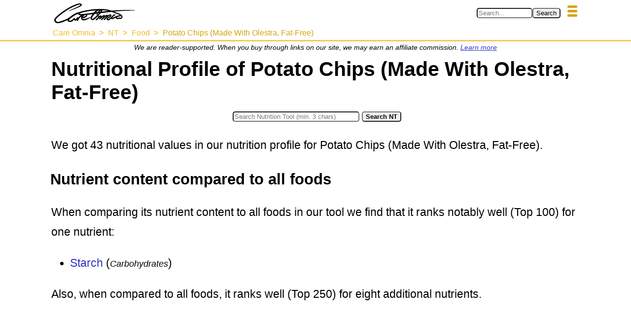

--- FILE ---
content_type: text/html; charset=UTF-8
request_url: https://www.careomnia.com/nutrition-tool-food?foodID=2173
body_size: 12624
content:
<!doctype html><html lang="en"><head><meta charset="utf-8"><link rel="canonical" href="https://www.careomnia.com/nutrition-tool-food?foodID=2173"><link rel="dns-prefetch" href="https://www.googletagmanager.com"><link rel="dns-prefetch" href="https://www.googletagservices.com"><link rel="dns-prefetch" href="https://pagead2.googlesyndication.com"><link rel="dns-prefetch" href="https://www.gstatic.com"><link rel="dns-prefetch" href="https://tpc.googlesyndication.com"><link rel="dns-prefetch" href="https://partner.googleadservices.com"><link rel="dns-prefetch" href="https://adservice.google.com"><script async src="https://pagead2.googlesyndication.com/pagead/js/adsbygoogle.js?client=ca-pub-8093993142364559" crossorigin="anonymous"></script><title>Nutritional Profile of Potato Chips (Made With Olestra, Fat-Free)</title><meta name="description" content="Use our nutrition profile for Potato Chips (Made With Olestra, Fat-Free) to find out what nutrients it contains &amp; how it compares to over 17k+ other foods!"><meta property="og:type" content="article" /><meta property="og:site_name" content="Care Omnia" /><meta property="og:description" content="Use our nutrition profile for Potato Chips (Made With Olestra, Fat-Free) to find out what nutrients it contains &amp; how it compares to over 17k+ other foods!" /><meta property="og:title" content="Nutritional Profile of Potato Chips (Made With Olestra, Fat-Free)" /><meta property="og:url" content="https://www.careomnia.com/nutrition-tool-food?foodID=2173" /><meta name="twitter:site" content="@Care_Omnia"><meta property="fb:app_id" content="352233012300473" /><script type="application/ld+json">{"@context": "https://schema.org","@type": "Organization","url": "https://www.careomnia.com","logo": "https://www.careomnia.com/media/logo-care-omnia-164x40-v4.svg"}</script><link rel="icon" href="/favicon.png" type="image/png"><link rel="apple-touch-icon" href="/apple-touch-icon-192x192.png" sizes="192x192"><meta name="viewport" content="width=device-width, initial-scale=1, minimum-scale=1"><script async src="https://www.googletagmanager.com/gtag/js?id=G-ZQSWX851N4"></script><script>window.dataLayer = window.dataLayer || [];function gtag(){dataLayer.push(arguments);}gtag('js', new Date());gtag('config', 'G-ZQSWX851N4');</script><link rel="preload" href="https://www.careomnia.com/media/logo-care-omnia-164x40-v4.svg" as="image" type="image/svg+xml" /><script type="application/ld+json">{"@context":"https://schema.org","@type":"BreadcrumbList","itemListElement":[{"@type":"ListItem","position":1,"item":{"@id":"https://www.careomnia.com","name":"Care Omnia"}},{"@type":"ListItem","position":2,"item":{"@id":"https://www.careomnia.com/nutrition-tool","name":"NT"}},{"@type":"ListItem","position":3,"item":{"@id":"https://www.careomnia.com/nutrition-tool-food","name":"Food"}},{"@type":"ListItem","position":4,"item":{"@id":"https://www.careomnia.com/nutrition-tool-food?foodID=2173","name":"Potato Chips (Made With Olestra, Fat-Free)"}}]}</script><style>html{font-family:sans-serif;}body{background-color:transparent;margin:0;}*{box-sizing:border-box;}h1{color:black;font-size:2.3rem;margin-block-start:0.3em;margin-block-end:0.1em;margin-left:2px;}h2,h3,h4,h5,h6{color:black;margin-block:0.7em 0.2em;}h2{font-size:1.9rem;}h3{font-size:1.7rem;}h4{font-size:1.4rem;}h5{font-size:1.2rem;}h6{font-size:1rem;font-weight:bold;}a:link,a:visited{color:#3436C5;text-decoration:none;}a:hover,a:active{color:black;text-decoration:underline;}.s{color:#000000;line-height:180%;margin-block:0.7rem;margin-left:2px;font-size:1.25rem;}ul{margin-block:0;line-height:180%;font-size:1.25rem;}ol{margin-block:0;line-height:180%;font-size:1.25rem;}.pw{display:flex;flex-direction:column;align-items:center;margin:0;}.scrolled {transform: translateY(-100%);}.ph-fix{transition:transform 0.5s;z-index:10;overflow:hidden;position:fixed;top:0px;min-height:50px;width:100%;text-align:center;border-bottom:3px solid #f2cc5a;background-color:#FFFFFF;}.ph-w{width:100%;max-width:1080px;display:flex;flex-wrap:wrap;margin:0 auto;justify-content:space-between;flex-direction:row;}.ph-l-i{max-width:100%;}.ph-l-l{margin-top:7px;}.ph-s-w{align-items:center;display:flex;flex-wrap:nowrap;margin:7px 5px;flex-grow:1;}.ph-mb{float:right;padding-top:4px;}.ph-mb-l{cursor:pointer;margin:7px 5px;}.ph-mb-l-s{display:block;height:5px;width:20px;margin:4px;border-radius:2px;background-color:#d4a411}#mbtn-toggle{display:none;}.menu-links{display:flex;justify-content:center;align-items:center;position:relative;transition:height 0.2s linear;left:0;clear:both;width:100%;flex-direction:column;}#mbtn-toggle:not(checked) ~ .menu-links{height:0px;overflow:hidden;}#mbtn-toggle:checked ~ .menu-links{height:fit-content;}.nav-b{display:flex;justify-content:center;align-items:center;flex-wrap:wrap;margin:0.1rem 0 0.3rem 0;}.nav-l{margin:2px 8px;font-size:90%;}@media only screen and (max-width: 424px) {
			.ph-l-l{margin-left:0;width:100%;}
			.ph-s-w{justify-content:flex-start;}
		}@media only screen and (min-width: 425px) {
			.ph-l-l{margin-left:10px;}
			.ph-s-w{justify-content:flex-end;}
		}p.affb{font-size:0.8rem;text-align:center;font-style:italic;margin-bottom:0rem;}.p-m-a-w{display:flex;flex-wrap:wrap;width:100%;max-width:1080px;}.p-m{min-height:50vh;max-width:1080px;width:100%;padding:0px 2px 0px 2px;float:left;background-color:#FFFFFF;}.imgs{float:right;}.f-t-w{width:100%;max-width:1200px;margin:0.5rem auto 0.5rem auto;clear:both;display:flex;justify-content:center;flex-direction:column;}.f-t-h{margin-top:0.5rem;margin-bottom:0.3rem;}.f-c{text-align:left;font-size:0.9rem;margin:0.2rem 0 0 0.2rem;}.t-t{width:100%;max-width:1200px;background-color:#fdf8e7;}.t-thr{background-color:#eebd2b;}.t-tbhr{background-color:#f5da89;}.t-tbhd{padding:0.2rem;}.t-tbr:nth-child(even){background-color:#f9e9b8;}.t-tbr:hover{background-color:#f5da89;}.t-tr:nth-child(even){background-color:#f9e9b8;}.t-tr:hover{background-color:#f5da89;}.t-td:first-child{padding-left:0.3rem;}.t-c-b{display:flex;flex-wrap:wrap;width:100%;}.t-c-l{font-weight:bold;margin-right:0.4rem;}.t-c-p{font-size:0.9rem;}.t-th,.t-thd,.t-tbhr,.t-tbhd{font-weight:bold;}.t-f-c,.t-thd,.t-th,.t-td{padding:0.2rem;}.t-thr,.t-tbhr,.t-tbr,.t-tr{height:2.5rem;}.t-t,.t-thr,.t-thd,.t-tbhr,.t-tbhd,.t-tbr,.t-th,.t-td{border-radius:10px;}.img-caption{font-size:1rem;text-align:center;}.imgp{max-width:1078px;width:100%;margin:1rem 0px 0.5rem 0px;padding:0px 2px 0px 2px;display:flex;flex-direction:column;text-align:center;align-items:center;}.imgs{max-width:36%;width:350px;height:auto;font-size:90%;background-color:#FFFFFF;flex-direction:column;align-items:center;display:flex;}.aimgs{max-width:36%;width:350px;min-width:100px;height:auto;float:right;margin-left:0.3em;margin-right:2px;font-size:90%;background-color:#FFFFFF;text-align:center;}.imgph{text-align:center;font-style:italic;font-size:110%;}.imgthumb{max-width:36%;width:100px;height:auto;float:right;margin:0.3rem;}.imgsmall{max-width:36%;width:200px;height:auto;float:right;margin:0.3rem;}.pic-resp{display:contents;}.pic-img-resp{max-inline-size:100%;block-size:auto;}.afleft{float:left;margin-right:0.3em;margin-left:2px;}.fleft{float:left;}.pf{display:flex;justify-content:center;clear:both;padding:10px 8px 10px 8px;font-size:1rem;width:100%;background-color:#f9e9b8;text-align:center;border-top:3px solid #f2cc5a;}.pf-nav{width:100%;max-width:1210px;font-size:small;}.pf-nav-a{padding-left:8px;padding-right:8px;}.pf-nav-p{color:#000000;margin:0.5rem;}.pf-nav-p-l{color:#000000;}.pf-nav-c{display:flex;flex-wrap:wrap;justify-content:center;align-items:center;}.toc-w{max-width:95%;width:1200px;margin:auto;text-align:center;color:black;margin-top:1.5em;margin-bottom:1.5em;width:100%;clear:both;}.toc-b{border-right:solid 3px;border-left:solid 3px;border-radius:10px 10px 10px 10px;border-color:#eebd2b;padding-left:2em;padding-right:2em;padding-bottom:1em;padding-top:1.5em;}.toc-h-b{max-width:100%;text-align:center;margin-bottom:1.5em;}.toc-h{margin-top:0px;overflow-wrap:break-word;}.toc-nav{font-weight:normal;}.tocl{font-size:1.1rem;}.tocl:link,.tocl:visited{color:blue;text-decoration:none;}.tocl:hover,.tocl:active{color:black;text-decoration:underline;}.tocl2{font-style:italic;width:100%;font-size:0.9rem;}.tocl2:link,.tocl2:visited{color:blue;text-decoration:none;}.tocl2:hover,.tocl2:active{color:black;text-decoration:underline;}.toc-b-b{text-align:center;}.toc-btn{border-color:#f2cc5a;background-color:#f5da89;font-weight:bold;padding:0.3rem;border-radius:5px;box-shadow:3px 3px 3px lightgrey;}.toc-btn:hover{cursor:pointer;box-shadow:1px 1px 1px lightgrey;}.soc-w{width:100%;margin-top:1rem; margin-bottom:1rem;clear:both;}.soc-tw-w{max-width:95%;margin-right:auto;margin-left:auto;}.soc-tw-box{display:flex;border-top:solid 3px;border-left:solid 3px;border-radius:10px 10px 10px 10px;border-color:#f2cc5a;}.soc-tw-txt{font-style:italic;font-size:100%;float:left;text-align:center;width:100%;margin-top:1.5em;margin-right:1em; margin-left:1em;margin-bottom: 1.5em;}.soc-tw-txt::before{content:open-quote;color:#f5da89;font-weight:bold;font-size:110%;}.soc-tw-txt::after{content:close-quote;color:#f5da89;font-weight:bold;font-size:110%;}.soc-tw-icon{width:48px;height:48px;align-self:flex-end;}.soc-tw-btn{display:inline-block;outline:none;cursor:pointer;margin:0px;}.soc-tw-btn:focus,.soc-tw-btn:hover{text-decoration:none;opacity:0.8;}.soc-tw-btn:active{color:#e2e2e2;}.soc-tw-img{width:100%;height:100%;}.author-w{max-width:100%;width:700px;margin-bottom:1em;}.author-box{width:100%;display:flex;justify-content:center;}.author-img{max-width:200px;width:200px;margin-top:0.2em;margin-right:0.5em;}.author-pres{float:right;}.author-name{font-size:1.25rem;font-weight:bold;margin-bottom:0.1em;margin-top:0.2em;}a.author:link,a.author:visited{color:#3436C5;text-decoration:none;}a.author:hover,a.author:active{color:black;text-decoration:underline;}.author-role{font-size:1rem;margin-top:0.1em;margin-bottom:0.1em;font-weight:bold;}.author-bio{font-size:1rem;margin-top:0.1em;margin-bottom:0.1em;}.sign{width:100%;margin-bottom:0.4em;display:grid;color:#000000;font-weight:normal;}.sign-text{grid-column:1 / 2;grid-row:1 / 2; margin-bottom: 0.3em;margin-top:0.3em;font-weight:bold;font-style:italic;}.sign-logo{grid-column:1 / 2;grid-row:2 / 3;max-width:190px;}.sign-logo-img{max-width:100%;}.sign-name{margin-top:0.2em;margin-bottom:0.3em;grid-column:1 / 2;grid-row:3 / 4;}.c3-t-w{width:100%;display:flex;margin:0;}.c3-t-fig{max-width:100%;width:1080px;margin:0.5rem 2px 0.5rem 2px;}.c3-t-fig-c{font-size:80%;font-style:italic;margin-left:0.3em;margin-top:0.2em;margin-bottom:0.2em;}.c3-t{width:100%;border-spacing:0;background-color:#FFFFFF;border:thin solid ;border-radius:10px;}.c3-t-th-r{background-color:;font-weight:bold;height:2.5rem;}.c3-t-th-r:hover{background-color:grey;}.c3-t-th-c1{border-radius:10px 0px 0px 0px;padding:0.3rem;width:70px;}.c3-t-th-c2{text-align:left;padding-left:0.5rem;}.c3-t-th-c3{border-radius:0px 10px 0px 0px;text-align:center;width:min-content;}.c3-t-r{height:2.5rem;}.c3-t-r:nth-child(even){background-color:;}.c3-t-r:hover{background-color:;}.c3-t-r-c1{width:10%;}.c3-t-r-c2{padding-left:0.5rem;}.c3-t-r-c2-b{display:flex;flex-wrap:wrap;}.c3-t-r-c2-n{margin-right:0.3rem;}.c3-t-r-c2-s{height:3px;}.c3-t-r-c2-i{font-size:70%;font-style:italic;}.c3-t-r-c3{width:15%;}.nt-f-t-w{width:100%;max-width:1200px;margin-top:1.0em;clear:both;margin-right:auto;margin-left:auto;display:flex;justify-content:center;flex-direction:column;}.nt-f-c{text-align:left;font-size:0.9rem;margin-top:0.2rem;margin-left:0.2rem;}.nt-t{width:100%;max-width:1200px;background-color:#fdf8e7;}.nt-t-thr{background-color:#eebd2b;}.nt-t-tbhr{background-color:#f5da89;}.nt-t-tbhd{padding:0.2rem;}.nt-t-tbr:nth-child(even){background-color:#f9e9b8;}.nt-t-tbr:hover{background-color:#f5da89;}.nt-t-tr:nth-child(even){background-color:#f9e9b8;}.nt-t-tr:hover{background-color:#f5da89;}.nt-t-td:first-child{padding-left:0.3rem;}.nt-t-c-b{display:flex;flex-wrap:wrap;width:100%;}.nt-t-c-l{font-weight:bold;margin-right:0.4rem;}.nt-t-c-p{font-size:0.9rem;}.nt-t-th,.nt-t-thd,.nt-t-tbhr,.nt-t-tbhd{font-weight:bold;}.nt-t-f-c,.nt-t-thd,.nt-t-th,.nt-t-td{padding:0.2rem;}.nt-t-thr,.nt-t-tbhr,.nt-t-tbr,.nt-t-tr{height:2.5rem;}.nt-t,.nt-t-thr,.nt-t-thd,.nt-t-tbhr,.nt-t-tbhd,.nt-t-tbr,.nt-t-th,.nt-t-td{border-radius:10px;}div.prhr{clear:both;width:60%;height:1px;background:#FFFFFF;overflow:hidden;border-bottom:4px dotted #eebd2b;margin-left:auto;margin-right:auto;margin-top:1.5em;margin-bottom:1.5em;}.ntazf-w{justify-content:center;width:100%;}.ntazf-b{display:flex;flex-wrap:wrap;justify-content:center;}.ntazf-img-box{max-width:220px;min-width:100px;text-align:center;}.ntazf-img-cap{font-size:smaller;margin-top:0.5em;text-align:center;}.nt-s-w{width:100%;margin-bottom:1rem;margin-top:0.5rem;display:flex;flex-direction:column;align-items:center;}.nt-s-f{display:flex;flex-wrap:wrap;align-items:center;}@media only screen and (max-width: 370px) {.nt-s-f{flex-direction:column;}}@media only screen and (min-width: 371px) {.nt-s-f{flex-direction:row;}}.nt-s-i{margin:0.3rem;}span.ntfwi-small{font-size:80%;font-style:italic;}h4.ntfwi-listh{margin-top:1em;margin-bottom:0.3em;}ul.ntfwi-list{margin-top:0.7em;}.ntf-mp-w{margin-top:1em;margin-bottom:1em;margin-right:auto;margin-left:auto;max-width:100%;}.ntf-mp-t{}.ntf-mp-fig-b{width:96%;margin-left:auto;margin-right:auto;margin-top:0.5em;margin-bottom:0.5em;}.ntf-mp-fig-c{margin-top:0.4em;font-style:italic;margin-left:0.2em;}.ntf-mp-b{display:flex;justify-content:center;width:100%;box-shadow:2px 2px 3px 3px #f9e9b8;border-radius:10px 10px 10px 10px;}.ntf-mp-b:hover{box-shadow:1px 1px 2px 2px #f9e9b8;}.ntf-mp-c{height:100%;display:flex;justify-content:center;border-bottom:solid #f9e9b8 2px;}.ntf-mp-c-b{height:100%;width:60%;}.ntf-mp-c-v-b{width:100%;display:flex;align-items:flex-end;justify-content:center;}.ntf-mp-c-v{font-weight:bold;}.ntf-mp-b-b{align-self:flex-end;box-shadow:3px 3px 4px 0px #f9e9b8;border-radius:10px 10px 0px 0px;}.ntf-mp-b-b:hover{box-shadow:1px 1px 2px 0px #f9e9b8;}.ntf-mp-c-l-b{display:flex;justify-content:center;width:100%;}.ntf-mp-c-l{text-align:center;margin-top:0.3em;font-size:smaller;}.ntf-mp-c-r1{margin-top:0px;margin-bottom:0.2em;font-size:0.9em;font-weight:bold;}.ntf-mp-c-r2{font-size:0.8em;margin-top:0.3em;font-style:italic}.nrfnp10{background-color:#38b054;font-weight:bold;}.nrfnp25{background-color:#9eeb23;font-weight:bold;}.nrfnp50{background-color:#e0eb1a;font-weight:bold;}.nrfnpab100{font-size:90%;}.ntfnpar{display:flex;width:2.5rem;height:2.5rem;border-radius:50% 50% 50% 50%;justify-content:center;align-items:center;}.ntfnp-td-b{display:flex;align-items:center;flex-direction:column;}.ntazf-gi-w{width:100%;margin-bottom:1rem;}.ntazf-gi-h{margin-bottom:1rem;}.ntazf-gi-b{}.ntazf-gi-f-h{margin-top:0.5rem;margin-bottom:0.5rem;font-size:1.25rem;font-weight:bold;}.ntazf-gi-f-l{margin-top:0.5rem;font-size:1.25rem;}.ntazf-gi-f-l-r{line-height:180%;}.ntazf-gi-img-b{float:right;max-width:40%;text-align:center;margin-left:0.5em;margin-top:0.2em;margin-right:3px;margin-bottom:0.5em;font-size:90%;background-color:#FFFFFF;flex-direction:column;align-items:center;}.ntazf-gi-img{margin-left:auto;margin-right:auto;width:100%;}.ntazf-gi-nof{max-width:60%;margin-left:auto;margin-right:auto;float:none;}.ntazf-gi-img-c{margin-top:0.5rem;text-align:center;}.bc-w{max-width:100%;width:1079px;margin-bottom:0;padding:0 0.4rem;}.bc-nav{text-align:left;font-weight:normal;word-wrap:break-word;}.bc-ul{font-size:0.9rem;list-style:none;padding:0px;margin-top:0px;margin-bottom:0px;clear:left;}.bc-ul li{display:inline;}.bc-ul li+li::before{padding-left:0.5em;padding-right:0.3em;color:#f2cc5a;content:">\00a0";font-weight:bold;}.bc-ul li a:hover{color:#d4a411;text-decoration:underline;}.bc-a:link,.bc-a:visited,.bc-a:active{color:#eebd2b;text-decoration:none;}.bc-a-last:link,.bc-a-last:visited,.bc-a-last:active{color:#d4a411;text-decoration:none;}.clearfix::after{content:"";clear:both;display:table;}.s-1{margin-top:-1rem;}.ols{margin-block:-1rem;line-height:180%;font-size:1.25rem;}.uls{margin-block:-1rem;line-height:180%;font-size:1.25rem;}.intern:link,.intern:visited{color:#3436C5;text-decoration:underline;}.intern:hover,.intern:active{color:black;}.source{color:black;text-decoration:underline;}.sup{vertical-align:25%;text-decoration:none;font-size:0.75rem;font-weight:bold;}.rc10{border-radius:10px;}.rc5{border-radius:5px;}.rct-5{border-radius:5px 5px 0px 0px;}.br0011{border-radius:0px 0px 10px 10px;}.br1100{border-radius:10px 10px 0px 0px;}.br0001{border-radius:0px 0px 0px 10px;}.br0010{border-radius:0px 0px 10px 0px;}.tac{text-align:center;}.tal{text-align:left;}.tar{text-align:right;}.fwb{font-weight:bold;}.fwn{font-weight:normal;}.p01{padding:0.1rem;}.pl03{padding-left:0.3rem;}.nowrap{white-space:nowrap;}.hrcat{clear:both;width:60%;height:1px;background:#FFFFFF;overflow:hidden;border-bottom:4px dotted #f2cc5a;margin-left:auto;margin-right:auto;margin-top:1.5em;margin-bottom:1.5em;}.fnone{float:none;max-width:100%;width:100%;display:flex;flex-direction:column;align-items:center;margin:0.5rem 0 0.5rem 0;}.fleft{float:left;}.fright{float:right;}.mt03{margin-top:0.3rem;}.mt05{margin-top:0.5rem;}.mb03{margin-bottom:0.3rem;}.mb05{margin-bottom:0.5rem;}@media only screen and (max-width: 1079px) {html{font-size:14px;}}@media only screen and (min-width: 1080px) {html{font-size:18px;}}</style></head><body><div class="pw" id="pw"><header class="ph-fix" id="phfix"><div class="ph-w" id="phw"><a class="ph-l-l" href="https://www.careomnia.com" title="Go to our main page https://www.careomnia.com"><img class="ph-l-i" loading="eager" fetchpriority="high" height="" width="" src="https://www.careomnia.com/media/logo-care-omnia-164x40-v4.svg" alt="Care Omnia" title="Go to our main page https://www.careomnia.com"></a><div class="ph-s-w"><form role="search" id="form_search" action="https://www.careomnia.com/search" method="POST"><div><input class="rc5" type="search" required size=12 pattern=".{3,}" id="inp_search" name="s_kw" autocomplete="on" spellcheck="true" placeholder="Search..." aria-label="Search in Care Omnia" title="Search with minimum 3 characters"><input class="rc5" type="submit" form="form_search" name="btn_search" value="Search"><input class="rc5" type="hidden" form="form_search" name="s_ref" value="385"></div></form></div><label class="ph-mb-l" for="mbtn-toggle"><span class="ph-mb-l-s"></span><span class="ph-mb-l-s"></span><span class="ph-mb-l-s"></span></label><input type="checkbox" id="mbtn-toggle" /><div class="menu-links"><nav class="nav-b clearfix"><div class="nav-l"><a href="https://www.careomnia.com/healthy-foods" title="Go to Foods for a Healthier Lifestyle">Healthy Foods</a></div><div class="nav-l"><a href="https://www.careomnia.com/healthy-living" title="Go to Choosing Your Strategy for a Healthier Lifestyle">Healthy Living</a></div><div class="nav-l"><a href="https://www.careomnia.com/nutrition-tool" title="Go to: Care Omnia Nutrition Tool - Know What Nutrients There Are In Your Food">Nutrition Tool</a></div><div class="nav-l"><a href="https://www.careomnia.com/relaxation" title="Go to: Relaxation for a Healthier Lifestyle">Relaxation</a></div><div class="nav-l"><a href="https://www.careomnia.com/healthy-sleep" title="Go to Sleep for a Healthier Lifestyle">Sleep</a></div></nav><nav class="nav-b clearfix"><div class="nav-l"><a href="https://www.careomnia.com/nutrition-tool" title="Go to Nutrition Tool: Main">Nutrition Tool</a></div><div class="nav-l"><a href="https://www.careomnia.com/nutrition-tool-food" title="Go to Nutrition Tool: Food">Food</a></div><div class="nav-l"><a href="https://www.careomnia.com/nutrition-tool-food-category" title="Go to Nutrition Tool: Food Categories">Food Categories</a></div><div class="nav-l"><a href="https://www.careomnia.com/nutrition-tool-nutrient" title="Go to Nutrition Tool: Nutrient">Nutrients</a></div></nav></div><div class="bc-w"><nav class="bc-nav"><ul class="bc-ul"><li><a class="bc-a" title="Go to: Care Omnia" href="https://www.careomnia.com"><span class="nowrap">Care Omnia</span></a></li><li><a class="bc-a" title="Go to: NT" href="https://www.careomnia.com/nutrition-tool"><span>NT</span></a></li><li><a class="bc-a" title="Go to: Food" href="https://www.careomnia.com/nutrition-tool-food"><span>Food</span></a></li><li><a class="bc-a-last" title="Go to: Potato Chips (Made With Olestra, Fat-Free)" href="https://www.careomnia.com/nutrition-tool-food?foodID=2173"><span>Potato Chips (Made With Olestra, Fat-Free)</span></a></li></ul></nav></div></div></header><script>let pw = document.getElementById("pw");let ph = document.getElementById("phw");pw.style.paddingTop = ph.scrollHeight+"px";</script><script defer>let lastScrollTop = 0;let isThrottled = false;function handleAnchorChange() {const header = document.querySelector("header");if (window.location.hash) {header.classList.add("scrolled");} else {header.classList.remove("scrolled");}}	function handleScroll() {if (!isThrottled) {isThrottled = true;requestAnimationFrame(() => {const header = document.querySelector("header");const st = window.scrollY;if (st < 80) {header.classList.remove("scrolled");} else if (st > lastScrollTop) {header.classList.add("scrolled");} else if (st < lastScrollTop) {header.classList.remove("scrolled");}lastScrollTop = st;isThrottled = false;});}}function initializeScrollBehavior() {handleAnchorChange();window.addEventListener("scroll", handleScroll);}window.addEventListener("load", initializeScrollBehavior);window.addEventListener("hashchange", handleAnchorChange);</script><main class="p-m clearfix"><p class="affb">We are reader-supported. When you buy through links on our site, we may earn an affiliate commission. <a href="https://www.careomnia.com/policies" class="intern" title="Read more about our affiliate programs in our policies">Learn more</a></p><h1 id="hid101">Nutritional Profile of Potato Chips (Made With Olestra, Fat-Free)</h1><div class="nt-s-w"><form class="nt-s-f" method="POST" action="https://www.careomnia.com/nutrition-tool-search" name="nutritiontoolsearch"><div class="nt-s-i"><input class="rc5" type="search" required size=30 pattern=".{3,}" id="inp_search" name="sk" autocomplete="on" spellcheck="true" placeholder="Search Nutrition Tool (min. 3 chars)" aria-label="Search in Nutrition Tool" title="Search for a foods or a nutrient in our Nutrition Tool. Please use atleast 3 characters."></div><div class="nt-s-btn"><input class="fwb rc5" type="submit" name="search" value="Search NT"></div></form></div><p class="s">We got 43 nutritional values in our nutrition profile for Potato Chips (Made With Olestra, Fat-Free).</p><h3>Nutrient content compared to all foods</h3><p class="s">When comparing its nutrient content to all foods in our tool we find that it ranks notably well (Top 100) for one nutrient:<ul class="ntfwi-list"><li><a href="https://www.careomnia.com/starches-what" title="Read more about Starch in our article named: What Is Starch &amp; What Foods Can I Find It In?" class="internal">Starch</a> (<span class="ntfwi-small">Carbohydrates</span>)</li></ul><p class="s">Also, when compared to all foods, it ranks well (Top 250) for  eight additional nutrients.<h4 class="ntfwi-listh">With the highest ranking of them being</h4><ul class="ntfwi-list"><li><a href="https://www.careomnia.com/potassium-k-what" title="Read more about Potassium, K in our article named: What Is Potassium &amp; What Foods Can I Find It In?" class="internal">Potassium, K</a> (<span class="ntfwi-small">Minerals</span>)</li><li><a href="https://www.careomnia.com/behenic-acid-22-0-what" title="Read more about Behenic Acid (22:0) in our article named: What Is Behenic Acid (22:0) &amp; What Foods Can I Find It In?" class="internal">Behenic Acid (22:0)</a> (<span class="ntfwi-small">Saturated Fats</span>)</li><li><a href="https://www.careomnia.com/total-dietary-fibers-what" title="Read more about Fiber, total dietary in our article named: What Are Soluble And Insoluble Fibers &amp; What Foods Can I Find Them In?" class="internal">Fiber, total dietary</a> (<span class="ntfwi-small">Carbohydrates</span>)</li><li><a href="https://www.careomnia.com/energy-kj-what" title="Read more about KJ (Energy) in our article named: What Is kJ, How Do I Measure It &amp; What Foods Can I Find It In?" class="internal">KJ (Energy)</a> (<span class="ntfwi-small">Other</span>)</li></ul><h3>Nutrient content compared to foods in the same category</h3><p class="s">A comparison between its nutrient content to foods in the same category (Snacks) shows that it ranks first-class (Top 10) for one nutrient:<ul class="ntfwi-list"><li>Starch (<span class="ntfwi-small">Carbohydrates</span>)</li></ul><p class="s">Additionally, a comparison to foods in the same category shows that it ranks notably well (Top 25) for  seven additional nutrients.<h4 class="ntfwi-listh">With the highest ranking of them being</h4><ul class="ntfwi-list"><li><a href="https://www.careomnia.com/ash-what" title="Read more about Ash in our article named: What Is Ash &amp; What Foods Can I Find It In?" class="internal">Ash</a> (<span class="ntfwi-small">Other</span>)</li><li><a href="https://www.careomnia.com/folate-what" title="Read more about Folate, food in our article named: What Is Folate &amp; What Foods Can I Find It In?" class="internal">Folate, food</a> (<span class="ntfwi-small">Water-soluble Vitamins</span>)</li><li>Potassium, K (<span class="ntfwi-small">Minerals</span>)</li><li><a href="https://www.careomnia.com/betaine-what" title="Read more about Betaine in our article named: What Is Betaine &amp; What Foods Can I Find It In?" class="internal">Betaine</a> (<span class="ntfwi-small">Amino Acids</span>)</li></ul><p class="s"><b>You can find these and more nutrient rankings below.</b></p><div class="toc-w"><div class="toc-b"><div class="toc-h-b"><h2 class="toc-h" id="toc-header">Table of Contents</h2></div><nav class="toc-nav"><div id="toc-h2"><p class="tocl"><a class="tocl" href="#hid201" title="Jump to chapter: Nutrient Content Of Potato Chips (Made With Olestra, Fat-Free)">Nutrient Content Of Potato Chips (Made With Olestra, Fat-Free)</a></p><p class="tocl"><a class="tocl" href="#hid10107" title="Jump to chapter: Buy This Food Online!">Buy This Food Online!</a></p><p class="tocl"><a class="tocl" href="#hid2700" title="Jump to chapter: 53 Similar Snacks">53 Similar Snacks</a></p><p class="tocl"><a class="tocl" href="#hid2800" title="Jump to chapter: Recommended High Quality Supplements">Recommended High Quality Supplements</a></p><p class="tocl"><a class="tocl" href="#hid2999" title="Jump to chapter: Get In Touch With Us!">Get In Touch With Us!</a></p></div><script>function toggleTOC() {if (document.getElementById("toc-h2").style.display == "none" ) {document.getElementById("toc-h2").style.display = "block";document.getElementById("toc-h3").style.display = "none";document.getElementById("toggleTOCbtn").textContent = "Show Expanded Table of Contents";} else {document.getElementById("toc-h2").style.display = "none";document.getElementById("toc-h3").style.display = "block";document.getElementById("toggleTOCbtn").textContent = "Hide Expanded Table of Contents";}};</script><div hidden id="toc-h3"><p class="tocl"><a class="tocl" href="#hid201" title="Jump to chapter: Nutrient Content Of Potato Chips (Made With Olestra, Fat-Free)">Nutrient Content Of Potato Chips (Made With Olestra, Fat-Free)</a></p><p class="tocl"><a class="tocl" href="#hid10107" title="Jump to chapter: Buy This Food Online!">Buy This Food Online!</a></p><p class="tocl"><a class="tocl" href="#hid2700" title="Jump to chapter: 53 Similar Snacks">53 Similar Snacks</a></p><p class="tocl2"><a class="tocl2" href="#hid3700" title="Jump to chapter: Similar Snacks 1 - 50">Similar Snacks 1 - 50</a></p><p class="tocl2"><a class="tocl2" href="#hid3701" title="Jump to chapter: Similar Snacks 51 - 53">Similar Snacks 51 - 53</a></p><p class="tocl"><a class="tocl" href="#hid2800" title="Jump to chapter: Recommended High Quality Supplements">Recommended High Quality Supplements</a></p><p class="tocl"><a class="tocl" href="#hid2999" title="Jump to chapter: Get In Touch With Us!">Get In Touch With Us!</a></p></div><div class="toc-b-b"><button id="toggleTOCbtn" class="toc-btn" onclick="toggleTOC()">Show Expanded Table of Contents</button></div></nav></div></div><h2 id="hid201">Nutrient Content Of Potato Chips (Made With Olestra, Fat-Free)</h2><p class="s">Below we list all the nutrients that we have a measurement for. This is where you can find out what micronutrients there are in your food.</p><p class="s">All nutrients are grouped together according to their type. Click on a nutrient type to show the individual nutrients. You can find other foods that contain the same nutrient by clicking on it.</p><p class="s">If you can't find a specific nutrient, we recommend you go to our <a href="https://www.careomnia.com/nutrition-tool-nutrient" title="Go to the nutrient section..." class="intern">complete list of nutrients</a> or <a href="https://www.careomnia.com/nutrition-tool-search" title="Go to the search page..." class="intern">try searching for it</a>.</p><h3 id="hid301" class="mb03">Nutrient Profile: Potato Chips (Made With Olestra, Fat-Free)</h3><p class="fs-08 mt03">In food category: <a class="nt-fcs co-c1" href="https://www.careomnia.com/nutrition-tool-food-category?foodCategoryID=23">Snacks</a></p><figure class="nt-f-t-w"><table class="nt-t"><tbody><tr class="nt-t-thr"><td class="nt-t-thd tal">Carbohydrates&nbsp;<span class="fwn">(3)</span></td><td class="nt-t-thd tac">per<br>100g</td><td class="nt-t-thd tac">per<br>Oz</td><td class="nt-t-thd tac">Rank<br>Cat.</td><td class="nt-t-thd tac">Rank<br>Foods</td></tr><tr class="nt-t-tr"><td class="nt-t-td tal"><a href="https://www.careomnia.com/nutrition-tool-nutrient?nutrientID=4" title="Explore other foods that contain Carbohydrates, by difference">Carbohydrates, by difference</a></td><td class="nt-t-td tac"><div class="ntfnp-td-b">65 g</div></td><td class="nt-t-td tac"><div class="ntfnp-td-b">18.4 g</div></td><td class="nt-t-td tac"><div class="ntfnp-td-b"><div class="ntfnpar nrfnpab100">116</div></div></td><td class="nt-t-td tac"><div class="ntfnp-td-b"><div class="ntfnpar nrfnpab100">343</div></div></td></tr><tr class="nt-t-tr"><td class="nt-t-td tal"><a href="https://www.careomnia.com/nutrition-tool-nutrient?nutrientID=27" title="Explore other foods that contain Fiber, total dietary">Fiber, total dietary</a></td><td class="nt-t-td tac"><div class="ntfnp-td-b">6.8 g</div></td><td class="nt-t-td tac"><div class="ntfnp-td-b">1.9 g</div></td><td class="nt-t-td tac"><div class="ntfnp-td-b"><div class="ntfnpar nrfnp50">42</div></div></td><td class="nt-t-td tac"><div class="ntfnp-td-b"><div class="ntfnpar nrfnpab100">180</div></div></td></tr><tr class="nt-t-tr"><td class="nt-t-td tal"><a href="https://www.careomnia.com/nutrition-tool-nutrient?nutrientID=7" title="Explore other foods that contain Starch">Starch</a></td><td class="nt-t-td tac"><div class="ntfnp-td-b">58.2 g</div></td><td class="nt-t-td tac"><div class="ntfnp-td-b">16.5 g</div></td><td class="nt-t-td tac"><div class="ntfnp-td-b"><div class="ntfnpar nrfnp10">7</div></div></td><td class="nt-t-td tac"><div class="ntfnp-td-b"><div class="ntfnpar nrfnp50">38</div></div></td></tr><tr class="nt-t-thr"><td class="nt-t-thd tal">Fatty Acids&nbsp;<span class="fwn">(4)</span></td><td class="nt-t-thd tac">per<br>100g</td><td class="nt-t-thd tac">per<br>Oz</td><td class="nt-t-thd tac">Rank<br>Cat.</td><td class="nt-t-thd tac">Rank<br>Foods</td></tr><tr class="nt-t-tr"><td class="nt-t-td tal"><a href="https://www.careomnia.com/nutrition-tool-nutrient?nutrientID=165" title="Explore other foods that contain Fatty Acids, total monounsaturated">Fatty Acids, total monounsaturated</a></td><td class="nt-t-td tac"><div class="ntfnp-td-b">180 mg</div></td><td class="nt-t-td tac"><div class="ntfnp-td-b">51 mg</div></td><td class="nt-t-td tac"><div class="ntfnp-td-b"><div class="ntfnpar nrfnpab100">242</div></div></td><td class="nt-t-td tac"><div class="ntfnp-td-b"><div class="ntfnpar nrfnpab100">2666</div></div></td></tr><tr class="nt-t-tr"><td class="nt-t-td tal"><a href="https://www.careomnia.com/nutrition-tool-nutrient?nutrientID=166" title="Explore other foods that contain Fatty Acids, total polyunsaturated">Fatty Acids, total polyunsaturated</a></td><td class="nt-t-td tac"><div class="ntfnp-td-b">304 mg</div></td><td class="nt-t-td tac"><div class="ntfnp-td-b">86.2 mg</div></td><td class="nt-t-td tac"><div class="ntfnp-td-b"><div class="ntfnpar nrfnpab100">236</div></div></td><td class="nt-t-td tac"><div class="ntfnp-td-b"><div class="ntfnpar nrfnpab100">2211</div></div></td></tr><tr class="nt-t-tr"><td class="nt-t-td tal"><a href="https://www.careomnia.com/nutrition-tool-nutrient?nutrientID=135" title="Explore other foods that contain Fatty Acids, total saturated">Fatty Acids, total saturated</a></td><td class="nt-t-td tac"><div class="ntfnp-td-b">240 mg</div></td><td class="nt-t-td tac"><div class="ntfnp-td-b">68 mg</div></td><td class="nt-t-td tac"><div class="ntfnp-td-b"><div class="ntfnpar nrfnpab100">242</div></div></td><td class="nt-t-td tac"><div class="ntfnp-td-b"><div class="ntfnpar nrfnpab100">2568</div></div></td></tr><tr class="nt-t-tr"><td class="nt-t-td tal"><a href="https://www.careomnia.com/nutrition-tool-nutrient?nutrientID=3" title="Explore other foods that contain Total Lipid (Fat)">Total Lipid (Fat)</a></td><td class="nt-t-td tac"><div class="ntfnp-td-b">700 mg</div></td><td class="nt-t-td tac"><div class="ntfnp-td-b">198.4 mg</div></td><td class="nt-t-td tac"><div class="ntfnp-td-b"><div class="ntfnpar nrfnpab100">211</div></div></td><td class="nt-t-td tac"><div class="ntfnp-td-b"><div class="ntfnpar nrfnpab100">1679</div></div></td></tr><tr class="nt-t-thr"><td class="nt-t-thd tal">Saturated Fats&nbsp;<span class="fwn">(6)</span></td><td class="nt-t-thd tac">per<br>100g</td><td class="nt-t-thd tac">per<br>Oz</td><td class="nt-t-thd tac">Rank<br>Cat.</td><td class="nt-t-thd tac">Rank<br>Foods</td></tr><tr class="nt-t-tr"><td class="nt-t-td tal"><a href="https://www.careomnia.com/nutrition-tool-nutrient?nutrientID=144" title="Explore other foods that contain Arachidic Acid (20:0)">Arachidic Acid (20:0)</a></td><td class="nt-t-td tac"><div class="ntfnp-td-b">4 mg</div></td><td class="nt-t-td tac"><div class="ntfnp-td-b">1.1 mg</div></td><td class="nt-t-td tac"><div class="ntfnp-td-b"><div class="ntfnpar nrfnp50">42</div></div></td><td class="nt-t-td tac"><div class="ntfnp-td-b"><div class="ntfnpar nrfnpab100">225</div></div></td></tr><tr class="nt-t-tr"><td class="nt-t-td tal"><a href="https://www.careomnia.com/nutrition-tool-nutrient?nutrientID=150" title="Explore other foods that contain Behenic Acid (22:0)">Behenic Acid (22:0)</a></td><td class="nt-t-td tac"><div class="ntfnp-td-b">11 mg</div></td><td class="nt-t-td tac"><div class="ntfnp-td-b">3.1 mg</div></td><td class="nt-t-td tac"><div class="ntfnp-td-b"><div class="ntfnpar nrfnp50">35</div></div></td><td class="nt-t-td tac"><div class="ntfnp-td-b"><div class="ntfnpar nrfnpab100">175</div></div></td></tr><tr class="nt-t-tr"><td class="nt-t-td tal"><a href="https://www.careomnia.com/nutrition-tool-nutrient?nutrientID=140" title="Explore other foods that contain Lauric Acid (12:0)">Lauric Acid (12:0)</a></td><td class="nt-t-td tac"><div class="ntfnp-td-b">7 mg</div></td><td class="nt-t-td tac"><div class="ntfnp-td-b">2 mg</div></td><td class="nt-t-td tac"><div class="ntfnp-td-b"><div class="ntfnpar">91</div></div></td><td class="nt-t-td tac"><div class="ntfnp-td-b"><div class="ntfnpar nrfnpab100">703</div></div></td></tr><tr class="nt-t-tr"><td class="nt-t-td tal"><a href="https://www.careomnia.com/nutrition-tool-nutrient?nutrientID=141" title="Explore other foods that contain Myristic Acid (14:0)">Myristic Acid (14:0)</a></td><td class="nt-t-td tac"><div class="ntfnp-td-b">9 mg</div></td><td class="nt-t-td tac"><div class="ntfnp-td-b">2.6 mg</div></td><td class="nt-t-td tac"><div class="ntfnp-td-b"><div class="ntfnpar nrfnpab100">130</div></div></td><td class="nt-t-td tac"><div class="ntfnp-td-b"><div class="ntfnpar nrfnpab100">1141</div></div></td></tr><tr class="nt-t-tr"><td class="nt-t-td tal"><a href="https://www.careomnia.com/nutrition-tool-nutrient?nutrientID=142" title="Explore other foods that contain Palmitic Acid (16:0)">Palmitic Acid (16:0)</a></td><td class="nt-t-td tac"><div class="ntfnp-td-b">172 mg</div></td><td class="nt-t-td tac"><div class="ntfnp-td-b">48.8 mg</div></td><td class="nt-t-td tac"><div class="ntfnp-td-b"><div class="ntfnpar nrfnpab100">217</div></div></td><td class="nt-t-td tac"><div class="ntfnp-td-b"><div class="ntfnpar nrfnpab100">2105</div></div></td></tr><tr class="nt-t-tr"><td class="nt-t-td tal"><a href="https://www.careomnia.com/nutrition-tool-nutrient?nutrientID=143" title="Explore other foods that contain Stearic Acid (18:0)">Stearic Acid (18:0)</a></td><td class="nt-t-td tac"><div class="ntfnp-td-b">37 mg</div></td><td class="nt-t-td tac"><div class="ntfnp-td-b">10.5 mg</div></td><td class="nt-t-td tac"><div class="ntfnp-td-b"><div class="ntfnpar nrfnpab100">204</div></div></td><td class="nt-t-td tac"><div class="ntfnp-td-b"><div class="ntfnpar nrfnpab100">1654</div></div></td></tr><tr class="nt-t-thr"><td class="nt-t-thd tal">Monounsaturated Fats&nbsp;<span class="fwn">(2)</span></td><td class="nt-t-thd tac">per<br>100g</td><td class="nt-t-thd tac">per<br>Oz</td><td class="nt-t-thd tac">Rank<br>Cat.</td><td class="nt-t-thd tac">Rank<br>Foods</td></tr><tr class="nt-t-tr"><td class="nt-t-td tal"><a href="https://www.careomnia.com/nutrition-tool-nutrient?nutrientID=145" title="Explore other foods that contain Oleic Acid (18:1)">Oleic Acid (18:1)</a></td><td class="nt-t-td tac"><div class="ntfnp-td-b">174 mg</div></td><td class="nt-t-td tac"><div class="ntfnp-td-b">49.3 mg</div></td><td class="nt-t-td tac"><div class="ntfnp-td-b"><div class="ntfnpar nrfnpab100">229</div></div></td><td class="nt-t-td tac"><div class="ntfnp-td-b"><div class="ntfnpar nrfnpab100">2641</div></div></td></tr><tr class="nt-t-tr"><td class="nt-t-td tal"><a href="https://www.careomnia.com/nutrition-tool-nutrient?nutrientID=152" title="Explore other foods that contain Palmitoleic Acid (16:1)">Palmitoleic Acid (16:1)</a></td><td class="nt-t-td tac"><div class="ntfnp-td-b">6 mg</div></td><td class="nt-t-td tac"><div class="ntfnp-td-b">1.7 mg</div></td><td class="nt-t-td tac"><div class="ntfnp-td-b"><div class="ntfnpar">94</div></div></td><td class="nt-t-td tac"><div class="ntfnp-td-b"><div class="ntfnpar nrfnpab100">977</div></div></td></tr><tr class="nt-t-thr"><td class="nt-t-thd tal">Polyunsaturated Fats&nbsp;<span class="fwn">(2)</span></td><td class="nt-t-thd tac">per<br>100g</td><td class="nt-t-thd tac">per<br>Oz</td><td class="nt-t-thd tac">Rank<br>Cat.</td><td class="nt-t-thd tac">Rank<br>Foods</td></tr><tr class="nt-t-tr"><td class="nt-t-td tal"><a href="https://www.careomnia.com/nutrition-tool-nutrient?nutrientID=146" title="Explore other foods that contain Linoleic Acid (18:2 n-6)">Linoleic Acid (18:2 n-6)</a></td><td class="nt-t-td tac"><div class="ntfnp-td-b">275 mg</div></td><td class="nt-t-td tac"><div class="ntfnp-td-b">78 mg</div></td><td class="nt-t-td tac"><div class="ntfnp-td-b"><div class="ntfnpar nrfnpab100">230</div></div></td><td class="nt-t-td tac"><div class="ntfnp-td-b"><div class="ntfnpar nrfnpab100">2119</div></div></td></tr><tr class="nt-t-tr"><td class="nt-t-td tal"><a href="https://www.careomnia.com/nutrition-tool-nutrient?nutrientID=147" title="Explore other foods that contain Linolenic Acid  (18:3)">Linolenic Acid  (18:3)</a></td><td class="nt-t-td tac"><div class="ntfnp-td-b">29 mg</div></td><td class="nt-t-td tac"><div class="ntfnp-td-b">8.2 mg</div></td><td class="nt-t-td tac"><div class="ntfnp-td-b"><div class="ntfnpar nrfnpab100">172</div></div></td><td class="nt-t-td tac"><div class="ntfnp-td-b"><div class="ntfnpar nrfnpab100">927</div></div></td></tr><tr class="nt-t-thr"><td class="nt-t-thd tal">Amino Acids&nbsp;<span class="fwn">(1)</span></td><td class="nt-t-thd tac">per<br>100g</td><td class="nt-t-thd tac">per<br>Oz</td><td class="nt-t-thd tac">Rank<br>Cat.</td><td class="nt-t-thd tac">Rank<br>Foods</td></tr><tr class="nt-t-tr"><td class="nt-t-td tal"><a href="https://www.careomnia.com/nutrition-tool-nutrient?nutrientID=106" title="Explore other foods that contain Betaine">Betaine</a></td><td class="nt-t-td tac"><div class="ntfnp-td-b">1 mg</div></td><td class="nt-t-td tac"><div class="ntfnp-td-b">283.5 &micro;g</div></td><td class="nt-t-td tac"><div class="ntfnp-td-b"><div class="ntfnpar nrfnp25">19</div></div></td><td class="nt-t-td tac"><div class="ntfnp-td-b"><div class="ntfnpar nrfnpab100">317</div></div></td></tr><tr class="nt-t-thr"><td class="nt-t-thd tal">Protein&nbsp;<span class="fwn">(1)</span></td><td class="nt-t-thd tac">per<br>100g</td><td class="nt-t-thd tac">per<br>Oz</td><td class="nt-t-thd tac">Rank<br>Cat.</td><td class="nt-t-thd tac">Rank<br>Foods</td></tr><tr class="nt-t-tr"><td class="nt-t-td tal"><a href="https://www.careomnia.com/nutrition-tool-nutrient?nutrientID=2" title="Explore other foods that contain Protein">Protein</a></td><td class="nt-t-td tac"><div class="ntfnp-td-b">7.7 g</div></td><td class="nt-t-td tac"><div class="ntfnp-td-b">2.2 g</div></td><td class="nt-t-td tac"><div class="ntfnp-td-b"><div class="ntfnpar nrfnpab100">110</div></div></td><td class="nt-t-td tac"><div class="ntfnp-td-b"><div class="ntfnpar nrfnpab100">848</div></div></td></tr><tr class="nt-t-thr"><td class="nt-t-thd tal">Water-soluble Vitamins&nbsp;<span class="fwn">(9)</span></td><td class="nt-t-thd tac">per<br>100g</td><td class="nt-t-thd tac">per<br>Oz</td><td class="nt-t-thd tac">Rank<br>Cat.</td><td class="nt-t-thd tac">Rank<br>Foods</td></tr><tr class="nt-t-tr"><td class="nt-t-td tal"><a href="https://www.careomnia.com/nutrition-tool-nutrient?nutrientID=99" title="Explore other foods that contain Folate, DFE">Folate, DFE</a></td><td class="nt-t-td tac"><div class="ntfnp-td-b">83 &micro;g</div></td><td class="nt-t-td tac"><div class="ntfnp-td-b">23.5 &micro;g</div></td><td class="nt-t-td tac"><div class="ntfnp-td-b"><div class="ntfnpar">65</div></div></td><td class="nt-t-td tac"><div class="ntfnp-td-b"><div class="ntfnpar nrfnpab100">372</div></div></td></tr><tr class="nt-t-tr"><td class="nt-t-td tal"><a href="https://www.careomnia.com/nutrition-tool-nutrient?nutrientID=97" title="Explore other foods that contain Folate, food">Folate, food</a></td><td class="nt-t-td tac"><div class="ntfnp-td-b">83 &micro;g</div></td><td class="nt-t-td tac"><div class="ntfnp-td-b">23.5 &micro;g</div></td><td class="nt-t-td tac"><div class="ntfnp-td-b"><div class="ntfnpar nrfnp25">17</div></div></td><td class="nt-t-td tac"><div class="ntfnp-td-b"><div class="ntfnpar nrfnpab100">206</div></div></td></tr><tr class="nt-t-tr"><td class="nt-t-td tal"><a href="https://www.careomnia.com/nutrition-tool-nutrient?nutrientID=89" title="Explore other foods that contain Folate, total">Folate, total</a></td><td class="nt-t-td tac"><div class="ntfnp-td-b">83 &micro;g</div></td><td class="nt-t-td tac"><div class="ntfnp-td-b">23.5 &micro;g</div></td><td class="nt-t-td tac"><div class="ntfnp-td-b"><div class="ntfnpar">52</div></div></td><td class="nt-t-td tac"><div class="ntfnp-td-b"><div class="ntfnpar nrfnpab100">300</div></div></td></tr><tr class="nt-t-tr"><td class="nt-t-td tal"><a href="https://www.careomnia.com/nutrition-tool-nutrient?nutrientID=85" title="Explore other foods that contain Niacin">Niacin</a></td><td class="nt-t-td tac"><div class="ntfnp-td-b">4.4 mg</div></td><td class="nt-t-td tac"><div class="ntfnp-td-b">1.2 mg</div></td><td class="nt-t-td tac"><div class="ntfnp-td-b"><div class="ntfnpar">84</div></div></td><td class="nt-t-td tac"><div class="ntfnp-td-b"><div class="ntfnpar nrfnpab100">848</div></div></td></tr><tr class="nt-t-tr"><td class="nt-t-td tal"><a href="https://www.careomnia.com/nutrition-tool-nutrient?nutrientID=86" title="Explore other foods that contain Pantothenic Acid">Pantothenic Acid</a></td><td class="nt-t-td tac"><div class="ntfnp-td-b">981 &micro;g</div></td><td class="nt-t-td tac"><div class="ntfnp-td-b">278.1 &micro;g</div></td><td class="nt-t-td tac"><div class="ntfnp-td-b"><div class="ntfnpar nrfnp25">20</div></div></td><td class="nt-t-td tac"><div class="ntfnp-td-b"><div class="ntfnpar nrfnpab100">248</div></div></td></tr><tr class="nt-t-tr"><td class="nt-t-td tal"><a href="https://www.careomnia.com/nutrition-tool-nutrient?nutrientID=84" title="Explore other foods that contain Riboflavin">Riboflavin</a></td><td class="nt-t-td tac"><div class="ntfnp-td-b">50 &micro;g</div></td><td class="nt-t-td tac"><div class="ntfnp-td-b">14.2 &micro;g</div></td><td class="nt-t-td tac"><div class="ntfnp-td-b"><div class="ntfnpar nrfnpab100">169</div></div></td><td class="nt-t-td tac"><div class="ntfnp-td-b"><div class="ntfnpar nrfnpab100">761</div></div></td></tr><tr class="nt-t-tr"><td class="nt-t-td tal"><a href="https://www.careomnia.com/nutrition-tool-nutrient?nutrientID=83" title="Explore other foods that contain Thiamin">Thiamin</a></td><td class="nt-t-td tac"><div class="ntfnp-td-b">329 &micro;g</div></td><td class="nt-t-td tac"><div class="ntfnp-td-b">93.3 &micro;g</div></td><td class="nt-t-td tac"><div class="ntfnp-td-b"><div class="ntfnpar">78</div></div></td><td class="nt-t-td tac"><div class="ntfnp-td-b"><div class="ntfnpar nrfnpab100">555</div></div></td></tr><tr class="nt-t-tr"><td class="nt-t-td tal"><a href="https://www.careomnia.com/nutrition-tool-nutrient?nutrientID=87" title="Explore other foods that contain Vitamin B6">Vitamin B6</a></td><td class="nt-t-td tac"><div class="ntfnp-td-b">158 &micro;g</div></td><td class="nt-t-td tac"><div class="ntfnp-td-b">44.8 &micro;g</div></td><td class="nt-t-td tac"><div class="ntfnp-td-b"><div class="ntfnpar nrfnpab100">119</div></div></td><td class="nt-t-td tac"><div class="ntfnp-td-b"><div class="ntfnpar nrfnpab100">823</div></div></td></tr><tr class="nt-t-tr"><td class="nt-t-td tal"><a href="https://www.careomnia.com/nutrition-tool-nutrient?nutrientID=82" title="Explore other foods that contain Vitamin C">Vitamin C</a></td><td class="nt-t-td tac"><div class="ntfnp-td-b">28.3 mg</div></td><td class="nt-t-td tac"><div class="ntfnp-td-b">8 mg</div></td><td class="nt-t-td tac"><div class="ntfnp-td-b"><div class="ntfnpar nrfnp25">25</div></div></td><td class="nt-t-td tac"><div class="ntfnp-td-b"><div class="ntfnpar nrfnpab100">348</div></div></td></tr><tr class="nt-t-thr"><td class="nt-t-thd tal">Minerals&nbsp;<span class="fwn">(10)</span></td><td class="nt-t-thd tac">per<br>100g</td><td class="nt-t-thd tac">per<br>Oz</td><td class="nt-t-thd tac">Rank<br>Cat.</td><td class="nt-t-thd tac">Rank<br>Foods</td></tr><tr class="nt-t-tr"><td class="nt-t-td tal"><a href="https://www.careomnia.com/nutrition-tool-nutrient?nutrientID=33" title="Explore other foods that contain Calcium, Ca">Calcium, Ca</a></td><td class="nt-t-td tac"><div class="ntfnp-td-b">35 mg</div></td><td class="nt-t-td tac"><div class="ntfnp-td-b">9.9 mg</div></td><td class="nt-t-td tac"><div class="ntfnp-td-b"><div class="ntfnpar nrfnpab100">104</div></div></td><td class="nt-t-td tac"><div class="ntfnp-td-b"><div class="ntfnpar nrfnpab100">512</div></div></td></tr><tr class="nt-t-tr"><td class="nt-t-td tal"><a href="https://www.careomnia.com/nutrition-tool-nutrient?nutrientID=44" title="Explore other foods that contain Copper, Cu">Copper, Cu</a></td><td class="nt-t-td tac"><div class="ntfnp-td-b">440 &micro;g</div></td><td class="nt-t-td tac"><div class="ntfnp-td-b">124.7 &micro;g</div></td><td class="nt-t-td tac"><div class="ntfnp-td-b"><div class="ntfnpar nrfnp50">32</div></div></td><td class="nt-t-td tac"><div class="ntfnp-td-b"><div class="ntfnpar nrfnpab100">425</div></div></td></tr><tr class="nt-t-tr"><td class="nt-t-td tal"><a href="https://www.careomnia.com/nutrition-tool-nutrient?nutrientID=35" title="Explore other foods that contain Iron, Fe">Iron, Fe</a></td><td class="nt-t-td tac"><div class="ntfnp-td-b">2.4 mg</div></td><td class="nt-t-td tac"><div class="ntfnp-td-b">680.4 &micro;g</div></td><td class="nt-t-td tac"><div class="ntfnp-td-b"><div class="ntfnpar nrfnpab100">101</div></div></td><td class="nt-t-td tac"><div class="ntfnp-td-b"><div class="ntfnpar nrfnpab100">681</div></div></td></tr><tr class="nt-t-tr"><td class="nt-t-td tal"><a href="https://www.careomnia.com/nutrition-tool-nutrient?nutrientID=36" title="Explore other foods that contain Magnesium, Mg">Magnesium, Mg</a></td><td class="nt-t-td tac"><div class="ntfnp-td-b">69 mg</div></td><td class="nt-t-td tac"><div class="ntfnp-td-b">19.6 mg</div></td><td class="nt-t-td tac"><div class="ntfnp-td-b"><div class="ntfnpar">70</div></div></td><td class="nt-t-td tac"><div class="ntfnp-td-b"><div class="ntfnpar nrfnpab100">255</div></div></td></tr><tr class="nt-t-tr"><td class="nt-t-td tal"><a href="https://www.careomnia.com/nutrition-tool-nutrient?nutrientID=47" title="Explore other foods that contain Manganese, Mn">Manganese, Mn</a></td><td class="nt-t-td tac"><div class="ntfnp-td-b">770 &micro;g</div></td><td class="nt-t-td tac"><div class="ntfnp-td-b">218.3 &micro;g</div></td><td class="nt-t-td tac"><div class="ntfnp-td-b"><div class="ntfnpar">64</div></div></td><td class="nt-t-td tac"><div class="ntfnp-td-b"><div class="ntfnpar nrfnpab100">378</div></div></td></tr><tr class="nt-t-tr"><td class="nt-t-td tal"><a href="https://www.careomnia.com/nutrition-tool-nutrient?nutrientID=37" title="Explore other foods that contain Phosphorus, P">Phosphorus, P</a></td><td class="nt-t-td tac"><div class="ntfnp-td-b">174 mg</div></td><td class="nt-t-td tac"><div class="ntfnp-td-b">49.3 mg</div></td><td class="nt-t-td tac"><div class="ntfnp-td-b"><div class="ntfnpar nrfnpab100">102</div></div></td><td class="nt-t-td tac"><div class="ntfnp-td-b"><div class="ntfnpar nrfnpab100">490</div></div></td></tr><tr class="nt-t-tr"><td class="nt-t-td tal"><a href="https://www.careomnia.com/nutrition-tool-nutrient?nutrientID=38" title="Explore other foods that contain Potassium, K">Potassium, K</a></td><td class="nt-t-td tac"><div class="ntfnp-td-b">1.2 g</div></td><td class="nt-t-td tac"><div class="ntfnp-td-b">328.9 mg</div></td><td class="nt-t-td tac"><div class="ntfnp-td-b"><div class="ntfnpar nrfnp25">17</div></div></td><td class="nt-t-td tac"><div class="ntfnp-td-b"><div class="ntfnpar nrfnpab100">113</div></div></td></tr><tr class="nt-t-tr"><td class="nt-t-td tal"><a href="https://www.careomnia.com/nutrition-tool-nutrient?nutrientID=49" title="Explore other foods that contain Selenium, Se">Selenium, Se</a></td><td class="nt-t-td tac"><div class="ntfnp-td-b">0.9 &micro;g</div></td><td class="nt-t-td tac"><div class="ntfnp-td-b">0.3 &micro;g</div></td><td class="nt-t-td tac"><div class="ntfnp-td-b"><div class="ntfnpar nrfnpab100">141</div></div></td><td class="nt-t-td tac"><div class="ntfnp-td-b"><div class="ntfnpar nrfnpab100">689</div></div></td></tr><tr class="nt-t-tr"><td class="nt-t-td tal"><a href="https://www.careomnia.com/nutrition-tool-nutrient?nutrientID=39" title="Explore other foods that contain Sodium, Na">Sodium, Na</a></td><td class="nt-t-td tac"><div class="ntfnp-td-b">554 mg</div></td><td class="nt-t-td tac"><div class="ntfnp-td-b">157.1 mg</div></td><td class="nt-t-td tac"><div class="ntfnp-td-b"><div class="ntfnpar">84</div></div></td><td class="nt-t-td tac"><div class="ntfnp-td-b"><div class="ntfnpar nrfnpab100">595</div></div></td></tr><tr class="nt-t-tr"><td class="nt-t-td tal"><a href="https://www.careomnia.com/nutrition-tool-nutrient?nutrientID=41" title="Explore other foods that contain Zinc, Zn">Zinc, Zn</a></td><td class="nt-t-td tac"><div class="ntfnp-td-b">3.5 mg</div></td><td class="nt-t-td tac"><div class="ntfnp-td-b">992.2 &micro;g</div></td><td class="nt-t-td tac"><div class="ntfnp-td-b"><div class="ntfnpar nrfnp25">20</div></div></td><td class="nt-t-td tac"><div class="ntfnp-td-b"><div class="ntfnpar nrfnpab100">563</div></div></td></tr><tr class="nt-t-thr"><td class="nt-t-thd tal">Other Micronutrients&nbsp;<span class="fwn">(1)</span></td><td class="nt-t-thd tac">per<br>100g</td><td class="nt-t-thd tac">per<br>Oz</td><td class="nt-t-thd tac">Rank<br>Cat.</td><td class="nt-t-thd tac">Rank<br>Foods</td></tr><tr class="nt-t-tr"><td class="nt-t-td tal"><a href="https://www.careomnia.com/nutrition-tool-nutrient?nutrientID=91" title="Explore other foods that contain Choline">Choline</a></td><td class="nt-t-td tac"><div class="ntfnp-td-b">38.8 mg</div></td><td class="nt-t-td tac"><div class="ntfnp-td-b">11 mg</div></td><td class="nt-t-td tac"><div class="ntfnp-td-b"><div class="ntfnpar nrfnp50">27</div></div></td><td class="nt-t-td tac"><div class="ntfnp-td-b"><div class="ntfnpar nrfnpab100">768</div></div></td></tr><tr class="nt-t-thr"><td class="nt-t-thd tal">Water&nbsp;<span class="fwn">(1)</span></td><td class="nt-t-thd tac">per<br>100g</td><td class="nt-t-thd tac">per<br>Oz</td><td class="nt-t-thd tac">Rank<br>Cat.</td><td class="nt-t-thd tac">Rank<br>Foods</td></tr><tr class="nt-t-tr"><td class="nt-t-td tal"><a href="https://www.careomnia.com/nutrition-tool-nutrient?nutrientID=18" title="Explore other foods that contain Water">Water</a></td><td class="nt-t-td tac"><div class="ntfnp-td-b">2 g</div></td><td class="nt-t-td tac"><div class="ntfnp-td-b">567 mg</div></td><td class="nt-t-td tac"><div class="ntfnp-td-b"><div class="ntfnpar nrfnpab100">159</div></div></td><td class="nt-t-td tac"><div class="ntfnp-td-b"><div class="ntfnpar nrfnpab100">2614</div></div></td></tr><tr class="nt-t-thr"><td class="nt-t-thd tal">Other&nbsp;<span class="fwn">(3)</span></td><td class="nt-t-thd tac">per<br>100g</td><td class="nt-t-thd tac">per<br>Oz</td><td class="nt-t-thd tac">Rank<br>Cat.</td><td class="nt-t-thd tac">Rank<br>Foods</td></tr><tr class="nt-t-tr"><td class="nt-t-td tal"><a href="https://www.careomnia.com/nutrition-tool-nutrient?nutrientID=5" title="Explore other foods that contain Ash">Ash</a></td><td class="nt-t-td tac"><div class="ntfnp-td-b">4.6 g</div></td><td class="nt-t-td tac"><div class="ntfnp-td-b">1.3 g</div></td><td class="nt-t-td tac"><div class="ntfnp-td-b"><div class="ntfnpar nrfnp25">12</div></div></td><td class="nt-t-td tac"><div class="ntfnp-td-b"><div class="ntfnpar nrfnpab100">222</div></div></td></tr><tr class="nt-t-tr"><td class="nt-t-td tal"><a href="https://www.careomnia.com/nutrition-tool-nutrient?nutrientID=6" title="Explore other foods that contain Kcal (Energy)">Kcal (Energy)</a></td><td class="nt-t-td tac"><div class="ntfnp-td-b">274 kcal</div></td><td class="nt-t-td tac"><div class="ntfnp-td-b">77.7 kcal</div></td><td class="nt-t-td tac"><div class="ntfnp-td-b"><div class="ntfnpar nrfnpab100">164</div></div></td><td class="nt-t-td tac"><div class="ntfnp-td-b"><div class="ntfnpar nrfnpab100">414</div></div></td></tr><tr class="nt-t-tr"><td class="nt-t-td tal"><a href="https://www.careomnia.com/nutrition-tool-nutrient?nutrientID=22" title="Explore other foods that contain KJ (Energy)">KJ (Energy)</a></td><td class="nt-t-td tac"><div class="ntfnp-td-b">1,150 kj</div></td><td class="nt-t-td tac"><div class="ntfnp-td-b">326 kj</div></td><td class="nt-t-td tac"><div class="ntfnp-td-b"><div class="ntfnpar">81</div></div></td><td class="nt-t-td tac"><div class="ntfnp-td-b"><div class="ntfnpar nrfnpab100">191</div></div></td></tr></tbody></table><figcaption class="nt-f-c">Figure 1. Nutritional profile of potato chips (made with olestra, fat-free) with 43 nutrient values.</figcaption></figure><h2 id="hid10107">Buy This Food Online!</h2><p class="s">If you're interested in buying this food we've selected what we believe to be the best match for it on Amazon.</p><p class="s">Click on the image for more images (+ zoom), price, availability, user reviews, and more.</p><div class="ntazf-gi-w clearfix"><h3 class="ntazf-gi-h">Frito-Lay Variety Packs, Party Mix, Single Serve Bags (40 Pack)</h3><div class="ntazf-gi-b"><figure class="ntazf-gi-img-b"><a href="https://www.amazon.com/dp/B076H2J9TZ?tag=co0ab2-20&linkCode=ogi&th=1&psc=1&language=en_US" title="Visit Amazon for price, availability, and user reviews #ad"><picture class="pic-resp"><source sizes=350 srcset="https://m.media-amazon.com/images/I/61tI2xybE8L._SL500_.jpg 200w" type="image/jpeg" /><img class="rc5 pic-img-resp ntazf-gi-img"  width="350" height="350" alt="Frito-Lay Variety Packs, Party Mix, Single Serve Bags (40 Pack) available on Amazon" title="Visit Amazon for price, availability, and user reviews #ad." /></picture></a><figcaption class="ntazf-gi-img-c"><a href="https://www.amazon.com/dp/B076H2J9TZ?tag=co0ab2-20&linkCode=ogi&th=1&psc=1&language=en_US" title="Visit Amazon for price, availability, and user reviews #ad">Visit Amazon for price, availability, and user reviews</a>&nbsp;<span class="sup" title="Qualifying purchases through our links may earn us a commission at no extra cost to you.">#ad</span></figcaption></figure><h4 class="ntazf-gi-f-h">Key Features Include</h4><ul class="ntazf-gi-f-l"><li class="ntazf-gi-f-l-r"><b>40</b>ct Party Mix</li><li class="ntazf-gi-f-l-r"><b>40 S</b>ingle Serve Favourites Lay's Classic Potato Chips, Crunchy Cheetos, Fried Chili Cheese, Lay's BBQ Potato Chips, Original Funyuns, Doritos Nacho Cheese, Original Fried, and Ruffles Cheddar & Sour Cream Chips</li></ul><h3>We Value Certified Organic Foods</h3><p class="s">We always choose certified organic products if at all possible.</p><p class="s">Organic products might cost a bit more, but then again, your health is <b>priceless!</b></p><p class="s">We see it as an investment for the future!</p></div></div><h2 id="hid2700">53 Similar Snacks</h2><p class="s">Explore the nutrient content of similar snacks below by clicking on their names.</p><h3 id="hid3700">Similar Snacks 1 - 50</h3><p class="s">Click on a food to explore all of the nutrients it contains.</p><figure class="nt-f-t-w"><table class="nt-t"><tbody><tr class="nt-t-thr"><td class="nt-t-thd tal">Multigrain &amp; Potato Chips</td><td class="nt-t-thd tac">No of<br>Nutrients</td></tr><tr class="nt-t-tr"><td class="nt-t-td tal"><div class="nt-t-c-b"><div class="nt-t-c-l"><a href="https://www.careomnia.com/nutrition-tool-food?foodID=12100" title="Go to nutrient profile of: Multigrain &amp; Potato Chips (Made With Rice Flour, Dried Potatoes, Corn Flour, &amp; Wheat Starch)">Multigrain &amp; Potato Chips</a></div><div class="nt-t-c-p">(Made With Rice Flour, Dried Potatoes, Corn Flour, &amp; Wheat Starch)</div></div></td><td class="nt-t-td tac">43</td></tr><tr class="nt-t-thr"><td class="nt-t-thd tal">Potato Chips</td><td class="nt-t-thd tac">No of<br>Nutrients</td></tr><tr class="nt-t-tr"><td class="nt-t-td tal"><div class="nt-t-c-b"><div class="nt-t-c-l"><a href="https://www.careomnia.com/nutrition-tool-food?foodID=13895" title="Go to nutrient profile of: Baked Potato Chips (Flavored)">Baked Potato Chips</a></div><div class="nt-t-c-p">(Flavored)</div></div></td><td class="nt-t-td tac">33</td></tr><tr class="nt-t-tr"><td class="nt-t-td tal"><div class="nt-t-c-b"><div class="nt-t-c-l"><a href="https://www.careomnia.com/nutrition-tool-food?foodID=13894" title="Go to nutrient profile of: Baked Potato Chips (Plain)">Baked Potato Chips</a></div><div class="nt-t-c-p">(Plain)</div></div></td><td class="nt-t-td tac">33</td></tr><tr class="nt-t-tr"><td class="nt-t-td tal"><div class="nt-t-c-b"><div class="nt-t-c-l"><a href="https://www.careomnia.com/nutrition-tool-food?foodID=451" title="Go to nutrient profile of: Barbecue Flavored Potato Chips">Barbecue Flavored Potato Chips</a></div></div></td><td class="nt-t-td tac">85</td></tr><tr class="nt-t-tr"><td class="nt-t-td tal"><div class="nt-t-c-b"><div class="nt-t-c-l"><a href="https://www.careomnia.com/nutrition-tool-food?foodID=2171" title="Go to nutrient profile of: Cheese Flavored Potato Chips">Cheese Flavored Potato Chips</a></div></div></td><td class="nt-t-td tac">57</td></tr><tr class="nt-t-tr"><td class="nt-t-td tal"><div class="nt-t-c-b"><div class="nt-t-c-l"><a href="https://www.careomnia.com/nutrition-tool-food?foodID=13883" title="Go to nutrient profile of: Potato Chips (Barbecue Flavored)">Potato Chips</a></div><div class="nt-t-c-p">(Barbecue Flavored)</div></div></td><td class="nt-t-td tac">50</td></tr><tr class="nt-t-tr"><td class="nt-t-td tal"><div class="nt-t-c-b"><div class="nt-t-c-l"><a href="https://www.careomnia.com/nutrition-tool-food?foodID=13885" title="Go to nutrient profile of: Potato Chips (Cheese Flavored)">Potato Chips</a></div><div class="nt-t-c-p">(Cheese Flavored)</div></div></td><td class="nt-t-td tac">50</td></tr><tr class="nt-t-tr"><td class="nt-t-td tal"><div class="nt-t-c-b"><div class="nt-t-c-l"><a href="https://www.careomnia.com/nutrition-tool-food?foodID=2175" title="Go to nutrient profile of: Potato Chips (Fat Free, Salted)">Potato Chips</a></div><div class="nt-t-c-p">(Fat Free, Salted)</div></div></td><td class="nt-t-td tac">42</td></tr><tr class="nt-t-tr"><td class="nt-t-td tal"><div class="nt-t-c-b"><div class="nt-t-c-l"><a href="https://www.careomnia.com/nutrition-tool-food?foodID=13897" title="Go to nutrient profile of: Potato Chips (Fat Free)">Potato Chips</a></div><div class="nt-t-c-p">(Fat Free)</div></div></td><td class="nt-t-td tac">37</td></tr><tr class="nt-t-tr"><td class="nt-t-td tal"><div class="nt-t-c-b"><div class="nt-t-c-l"><a href="https://www.careomnia.com/nutrition-tool-food?foodID=7294" title="Go to nutrient profile of: Potato Chips (Lightly Salted)">Potato Chips</a></div><div class="nt-t-c-p">(Lightly Salted)</div></div></td><td class="nt-t-td tac">80</td></tr><tr class="nt-t-tr"><td class="nt-t-td tal"><div class="nt-t-c-b"><div class="nt-t-c-l"><a href="https://www.careomnia.com/nutrition-tool-food?foodID=2167" title="Go to nutrient profile of: Potato Chips (Made From Dried Potatoes, Cheese-Flavor)">Potato Chips</a></div><div class="nt-t-c-p">(Made From Dried Potatoes, Cheese-Flavor)</div></div></td><td class="nt-t-td tac">64</td></tr><tr class="nt-t-tr"><td class="nt-t-td tal"><div class="nt-t-c-b"><div class="nt-t-c-l"><a href="https://www.careomnia.com/nutrition-tool-food?foodID=7293" title="Go to nutrient profile of: Potato Chips (Made From Dried Potatoes, Preformed, Multigrain)">Potato Chips</a></div><div class="nt-t-c-p">(Made From Dried Potatoes, Preformed, Multigrain)</div></div></td><td class="nt-t-td tac">80</td></tr><tr class="nt-t-tr"><td class="nt-t-td tal"><div class="nt-t-c-b"><div class="nt-t-c-l"><a href="https://www.careomnia.com/nutrition-tool-food?foodID=42" title="Go to nutrient profile of: Potato Chips (Made From Dried Potatoes, Reduced Fat)">Potato Chips</a></div><div class="nt-t-c-p">(Made From Dried Potatoes, Reduced Fat)</div></div></td><td class="nt-t-td tac">91</td></tr><tr class="nt-t-tr"><td class="nt-t-td tal"><div class="nt-t-c-b"><div class="nt-t-c-l"><a href="https://www.careomnia.com/nutrition-tool-food?foodID=1353" title="Go to nutrient profile of: Potato Chips (Made With Olestra, Fat-Free, Made From Dried Potatoes)">Potato Chips</a></div><div class="nt-t-c-p">(Made With Olestra, Fat-Free, Made From Dried Potatoes)</div></div></td><td class="nt-t-td tac">48</td></tr><tr class="nt-t-tr"><td class="nt-t-td tal"><div class="nt-t-c-b"><div class="nt-t-c-l"><a href="https://www.careomnia.com/nutrition-tool-food?foodID=13881" title="Go to nutrient profile of: Potato Chips (Not Further Specified)">Potato Chips</a></div><div class="nt-t-c-p">(Not Further Specified)</div></div></td><td class="nt-t-td tac">43</td></tr><tr class="nt-t-tr"><td class="nt-t-td tal"><div class="nt-t-c-b"><div class="nt-t-c-l"><a href="https://www.careomnia.com/nutrition-tool-food?foodID=13886" title="Go to nutrient profile of: Potato Chips (Other Flavored)">Potato Chips</a></div><div class="nt-t-c-p">(Other Flavored)</div></div></td><td class="nt-t-td tac">50</td></tr><tr class="nt-t-tr"><td class="nt-t-td tal"><div class="nt-t-c-b"><div class="nt-t-c-l"><a href="https://www.careomnia.com/nutrition-tool-food?foodID=1342" title="Go to nutrient profile of: Potato Chips (Plain, Made From Dried Potatoes, Snack)">Potato Chips</a></div><div class="nt-t-c-p">(Plain, Made From Dried Potatoes, Snack)</div></div></td><td class="nt-t-td tac">92</td></tr><tr class="nt-t-tr"><td class="nt-t-td tal"><div class="nt-t-c-b"><div class="nt-t-c-l"><a href="https://www.careomnia.com/nutrition-tool-food?foodID=13904" title="Go to nutrient profile of: Potato Chips (Plain, Popped)">Potato Chips</a></div><div class="nt-t-c-p">(Plain, Popped)</div></div></td><td class="nt-t-td tac">33</td></tr><tr class="nt-t-tr"><td class="nt-t-td tal"><div class="nt-t-c-b"><div class="nt-t-c-l"><a href="https://www.careomnia.com/nutrition-tool-food?foodID=13892" title="Go to nutrient profile of: Potato Chips (Plain, Restructured)">Potato Chips</a></div><div class="nt-t-c-p">(Plain, Restructured)</div></div></td><td class="nt-t-td tac">41</td></tr><tr class="nt-t-tr"><td class="nt-t-td tal"><div class="nt-t-c-b"><div class="nt-t-c-l"><a href="https://www.careomnia.com/nutrition-tool-food?foodID=2737" title="Go to nutrient profile of: Potato Chips (Plain, Salted, Made With Partially Hydrogenated Soybean Oil)">Potato Chips</a></div><div class="nt-t-c-p">(Plain, Salted, Made With Partially Hydrogenated Soybean Oil)</div></div></td><td class="nt-t-td tac">54</td></tr><tr class="nt-t-tr"><td class="nt-t-td tal"><div class="nt-t-c-b"><div class="nt-t-c-l"><a href="https://www.careomnia.com/nutrition-tool-food?foodID=2166" title="Go to nutrient profile of: Potato Chips (Plain, Salted)">Potato Chips</a></div><div class="nt-t-c-p">(Plain, Salted)</div></div></td><td class="nt-t-td tac">97</td></tr><tr class="nt-t-tr"><td class="nt-t-td tal"><div class="nt-t-c-b"><div class="nt-t-c-l"><a href="https://www.careomnia.com/nutrition-tool-food?foodID=3137" title="Go to nutrient profile of: Potato Chips (Plain, Unsalted, Made With Partially Hydrogenated Soybean Oil)">Potato Chips</a></div><div class="nt-t-c-p">(Plain, Unsalted, Made With Partially Hydrogenated Soybean Oil)</div></div></td><td class="nt-t-td tac">54</td></tr><tr class="nt-t-tr"><td class="nt-t-td tal"><div class="nt-t-c-b"><div class="nt-t-c-l"><a href="https://www.careomnia.com/nutrition-tool-food?foodID=3138" title="Go to nutrient profile of: Potato Chips (Plain, Unsalted)">Potato Chips</a></div><div class="nt-t-c-p">(Plain, Unsalted)</div></div></td><td class="nt-t-td tac">61</td></tr><tr class="nt-t-tr"><td class="nt-t-td tal"><div class="nt-t-c-b"><div class="nt-t-c-l"><a href="https://www.careomnia.com/nutrition-tool-food?foodID=13882" title="Go to nutrient profile of: Potato Chips (Plain)">Potato Chips</a></div><div class="nt-t-c-p">(Plain)</div></div></td><td class="nt-t-td tac">43</td></tr><tr class="nt-t-tr"><td class="nt-t-td tal"><div class="nt-t-c-b"><div class="nt-t-c-l"><a href="https://www.careomnia.com/nutrition-tool-food?foodID=13905" title="Go to nutrient profile of: Potato Chips (Popped, Flavored)">Potato Chips</a></div><div class="nt-t-c-p">(Popped, Flavored)</div></div></td><td class="nt-t-td tac">33</td></tr><tr class="nt-t-tr"><td class="nt-t-td tal"><div class="nt-t-c-b"><div class="nt-t-c-l"><a href="https://www.careomnia.com/nutrition-tool-food?foodID=13906" title="Go to nutrient profile of: Potato Chips (Popped, Not Further Specified)">Potato Chips</a></div><div class="nt-t-c-p">(Popped, Not Further Specified)</div></div></td><td class="nt-t-td tac">33</td></tr><tr class="nt-t-tr"><td class="nt-t-td tal"><div class="nt-t-c-b"><div class="nt-t-c-l"><a href="https://www.careomnia.com/nutrition-tool-food?foodID=2172" title="Go to nutrient profile of: Potato Chips (Reduced Fat)">Potato Chips</a></div><div class="nt-t-c-p">(Reduced Fat)</div></div></td><td class="nt-t-td tac">59</td></tr><tr class="nt-t-tr"><td class="nt-t-td tal"><div class="nt-t-c-b"><div class="nt-t-c-l"><a href="https://www.careomnia.com/nutrition-tool-food?foodID=13893" title="Go to nutrient profile of: Potato Chips (Restructured, Flavored)">Potato Chips</a></div><div class="nt-t-c-p">(Restructured, Flavored)</div></div></td><td class="nt-t-td tac">41</td></tr><tr class="nt-t-tr"><td class="nt-t-td tal"><div class="nt-t-c-b"><div class="nt-t-c-l"><a href="https://www.careomnia.com/nutrition-tool-food?foodID=13903" title="Go to nutrient profile of: Potato Chips (Restructured, Lightly Salted)">Potato Chips</a></div><div class="nt-t-c-p">(Restructured, Lightly Salted)</div></div></td><td class="nt-t-td tac">43</td></tr><tr class="nt-t-tr"><td class="nt-t-td tal"><div class="nt-t-c-b"><div class="nt-t-c-l"><a href="https://www.careomnia.com/nutrition-tool-food?foodID=13889" title="Go to nutrient profile of: Potato Chips (Ruffled, Sour Cream &amp; Onion Flavored)">Potato Chips</a></div><div class="nt-t-c-p">(Ruffled, Sour Cream &amp; Onion Flavored)</div></div></td><td class="nt-t-td tac">50</td></tr><tr class="nt-t-tr"><td class="nt-t-td tal"><div class="nt-t-c-b"><div class="nt-t-c-l"><a href="https://www.careomnia.com/nutrition-tool-food?foodID=13884" title="Go to nutrient profile of: Potato Chips (Sour Cream &amp; Onion Flavored)">Potato Chips</a></div><div class="nt-t-c-p">(Sour Cream &amp; Onion Flavored)</div></div></td><td class="nt-t-td tac">50</td></tr><tr class="nt-t-tr"><td class="nt-t-td tal"><div class="nt-t-c-b"><div class="nt-t-c-l"><a href="https://www.careomnia.com/nutrition-tool-food?foodID=452" title="Go to nutrient profile of: Potato Chips (Sour-Cream-And-Onion-Flavor)">Potato Chips</a></div><div class="nt-t-c-p">(Sour-Cream-And-Onion-Flavor)</div></div></td><td class="nt-t-td tac">65</td></tr><tr class="nt-t-tr"><td class="nt-t-td tal"><div class="nt-t-c-b"><div class="nt-t-c-l"><a href="https://www.careomnia.com/nutrition-tool-food?foodID=2742" title="Go to nutrient profile of: Potato Chips (Without Salt, Reduced Fat)">Potato Chips</a></div><div class="nt-t-c-p">(Without Salt, Reduced Fat)</div></div></td><td class="nt-t-td tac">39</td></tr><tr class="nt-t-tr"><td class="nt-t-td tal"><div class="nt-t-c-b"><div class="nt-t-c-l"><a href="https://www.careomnia.com/nutrition-tool-food?foodID=13888" title="Go to nutrient profile of: Ruffled Potato Chips (Barbecue Flavored)">Ruffled Potato Chips</a></div><div class="nt-t-c-p">(Barbecue Flavored)</div></div></td><td class="nt-t-td tac">50</td></tr><tr class="nt-t-tr"><td class="nt-t-td tal"><div class="nt-t-c-b"><div class="nt-t-c-l"><a href="https://www.careomnia.com/nutrition-tool-food?foodID=13890" title="Go to nutrient profile of: Ruffled Potato Chips (Cheese Flavored)">Ruffled Potato Chips</a></div><div class="nt-t-c-p">(Cheese Flavored)</div></div></td><td class="nt-t-td tac">50</td></tr><tr class="nt-t-tr"><td class="nt-t-td tal"><div class="nt-t-c-b"><div class="nt-t-c-l"><a href="https://www.careomnia.com/nutrition-tool-food?foodID=13891" title="Go to nutrient profile of: Ruffled Potato Chips (Other Flavored)">Ruffled Potato Chips</a></div><div class="nt-t-c-p">(Other Flavored)</div></div></td><td class="nt-t-td tac">50</td></tr><tr class="nt-t-tr"><td class="nt-t-td tal"><div class="nt-t-c-b"><div class="nt-t-c-l"><a href="https://www.careomnia.com/nutrition-tool-food?foodID=13887" title="Go to nutrient profile of: Ruffled Potato Chips (Plain)">Ruffled Potato Chips</a></div><div class="nt-t-c-p">(Plain)</div></div></td><td class="nt-t-td tac">43</td></tr><tr class="nt-t-tr"><td class="nt-t-td tal"><div class="nt-t-c-b"><div class="nt-t-c-l"><a href="https://www.careomnia.com/nutrition-tool-food?foodID=43" title="Go to nutrient profile of: Sour-Cream &amp; Onion-Flavored Potato Chips (Made From Dried Potatoes)">Sour-Cream &amp; Onion-Flavored Potato Chips</a></div><div class="nt-t-c-p">(Made From Dried Potatoes)</div></div></td><td class="nt-t-td tac">62</td></tr><tr class="nt-t-thr"><td class="nt-t-thd tal">Sweet Potato Chips</td><td class="nt-t-thd tac">No of<br>Nutrients</td></tr><tr class="nt-t-tr"><td class="nt-t-td tal"><div class="nt-t-c-b"><div class="nt-t-c-l"><a href="https://www.careomnia.com/nutrition-tool-food?foodID=14527" title="Go to nutrient profile of: Sweet Potato Chips">Sweet Potato Chips</a></div></div></td><td class="nt-t-td tac">40</td></tr><tr class="nt-t-tr"><td class="nt-t-td tal"><div class="nt-t-c-b"><div class="nt-t-c-l"><a href="https://www.careomnia.com/nutrition-tool-food?foodID=7272" title="Go to nutrient profile of: Sweet Potato Chips (Unsalted)">Sweet Potato Chips</a></div><div class="nt-t-c-p">(Unsalted)</div></div></td><td class="nt-t-td tac">64</td></tr><tr class="nt-t-thr"><td class="nt-t-thd tal">White Potato Chips</td><td class="nt-t-thd tac">No of<br>Nutrients</td></tr><tr class="nt-t-tr"><td class="nt-t-td tal"><div class="nt-t-c-b"><div class="nt-t-c-l"><a href="https://www.careomnia.com/nutrition-tool-food?foodID=17398" title="Go to nutrient profile of: Baked White Potato Chips (Restructured)">Baked White Potato Chips</a></div><div class="nt-t-c-p">(Restructured)</div></div></td><td class="nt-t-td tac">33</td></tr><tr class="nt-t-tr"><td class="nt-t-td tal"><div class="nt-t-c-b"><div class="nt-t-c-l"><a href="https://www.careomnia.com/nutrition-tool-food?foodID=1535" title="Go to nutrient profile of: White Baked Potato Chips (Restructured)">White Baked Potato Chips</a></div><div class="nt-t-c-p">(Restructured)</div></div></td><td class="nt-t-td tac">36</td></tr><tr class="nt-t-tr"><td class="nt-t-td tal"><div class="nt-t-c-b"><div class="nt-t-c-l"><a href="https://www.careomnia.com/nutrition-tool-food?foodID=17395" title="Go to nutrient profile of: White Potato Chips (Fat Free)">White Potato Chips</a></div><div class="nt-t-c-p">(Fat Free)</div></div></td><td class="nt-t-td tac">39</td></tr><tr class="nt-t-tr"><td class="nt-t-td tal"><div class="nt-t-c-b"><div class="nt-t-c-l"><a href="https://www.careomnia.com/nutrition-tool-food?foodID=13902" title="Go to nutrient profile of: White Potato Chips (Lightly Salted)">White Potato Chips</a></div><div class="nt-t-c-p">(Lightly Salted)</div></div></td><td class="nt-t-td tac">43</td></tr><tr class="nt-t-tr"><td class="nt-t-td tal"><div class="nt-t-c-b"><div class="nt-t-c-l"><a href="https://www.careomnia.com/nutrition-tool-food?foodID=17396" title="Go to nutrient profile of: White Potato Chips (Made With Olean, Fat Free)">White Potato Chips</a></div><div class="nt-t-c-p">(Made With Olean, Fat Free)</div></div></td><td class="nt-t-td tac">35</td></tr><tr class="nt-t-tr"><td class="nt-t-td tal"><div class="nt-t-c-b"><div class="nt-t-c-l"><a href="https://www.careomnia.com/nutrition-tool-food?foodID=13899" title="Go to nutrient profile of: White Potato Chips (Made With Olean, Restructured, Fat Free)">White Potato Chips</a></div><div class="nt-t-c-p">(Made With Olean, Restructured, Fat Free)</div></div></td><td class="nt-t-td tac">45</td></tr><tr class="nt-t-tr"><td class="nt-t-td tal"><div class="nt-t-c-b"><div class="nt-t-c-l"><a href="https://www.careomnia.com/nutrition-tool-food?foodID=13896" title="Go to nutrient profile of: White Potato Chips (Reduced Fat)">White Potato Chips</a></div><div class="nt-t-c-p">(Reduced Fat)</div></div></td><td class="nt-t-td tac">37</td></tr><tr class="nt-t-tr"><td class="nt-t-td tal"><div class="nt-t-c-b"><div class="nt-t-c-l"><a href="https://www.careomnia.com/nutrition-tool-food?foodID=17393" title="Go to nutrient profile of: White Potato Chips (Regular Cut)">White Potato Chips</a></div><div class="nt-t-c-p">(Regular Cut)</div></div></td><td class="nt-t-td tac">43</td></tr><tr class="nt-t-tr"><td class="nt-t-td tal"><div class="nt-t-c-b"><div class="nt-t-c-l"><a href="https://www.careomnia.com/nutrition-tool-food?foodID=13898" title="Go to nutrient profile of: White Potato Chips (Restructured, Reduced Fat &amp; Reduced Sodium)">White Potato Chips</a></div><div class="nt-t-c-p">(Restructured, Reduced Fat &amp; Reduced Sodium)</div></div></td><td class="nt-t-td tac">45</td></tr><tr class="nt-t-tr"><td class="nt-t-td tal"><div class="nt-t-c-b"><div class="nt-t-c-l"><a href="https://www.careomnia.com/nutrition-tool-food?foodID=17397" title="Go to nutrient profile of: White Potato Chips (Restructured)">White Potato Chips</a></div><div class="nt-t-c-p">(Restructured)</div></div></td><td class="nt-t-td tac">41</td></tr></tbody></table><figcaption class="nt-f-c">Figure 2. Similar snacks 1 to 50.</figcaption></figure><h3 id="hid3701">Similar Snacks 51 - 53</h3><p class="s">Click on a food to explore all of the nutrients it contains.</p><figure class="nt-f-t-w"><table class="nt-t"><tbody><tr class="nt-t-thr"><td class="nt-t-thd tal">White Potato Chips</td><td class="nt-t-thd tac">No of<br>Nutrients</td></tr><tr class="nt-t-tr"><td class="nt-t-td tal"><div class="nt-t-c-b"><div class="nt-t-c-l"><a href="https://www.careomnia.com/nutrition-tool-food?foodID=17394" title="Go to nutrient profile of: White Potato Chips (Ruffled, Rippled, Or Crinkle Cut)">White Potato Chips</a></div><div class="nt-t-c-p">(Ruffled, Rippled, Or Crinkle Cut)</div></div></td><td class="nt-t-td tac">43</td></tr><tr class="nt-t-tr"><td class="nt-t-td tal"><div class="nt-t-c-b"><div class="nt-t-c-l"><a href="https://www.careomnia.com/nutrition-tool-food?foodID=13901" title="Go to nutrient profile of: White Potato Chips (Unsalted, Reduced Fat)">White Potato Chips</a></div><div class="nt-t-c-p">(Unsalted, Reduced Fat)</div></div></td><td class="nt-t-td tac">37</td></tr><tr class="nt-t-tr"><td class="nt-t-td tal"><div class="nt-t-c-b"><div class="nt-t-c-l"><a href="https://www.careomnia.com/nutrition-tool-food?foodID=13900" title="Go to nutrient profile of: White Potato Chips (Unsalted)">White Potato Chips</a></div><div class="nt-t-c-p">(Unsalted)</div></div></td><td class="nt-t-td tac">38</td></tr></tbody></table><figcaption class="nt-f-c">Figure 3. Similar snacks 51 to 53.</figcaption></figure><h2 id="hid2800">Recommended High Quality Supplements</h2><p class="s">Choosing a high quality supplement can be quite tricky.</p><p class="s">You have to know what to look for and it takes a lot of work to go through the myriad of available products.</p><p class="s">We have a whole category dedicated to <a href="https://www.careomnia.com/recommended-supplements" title="Go to recommended supplements" class="intern-rec">supplement recommendations</a> that you can use if you're in need of high quality supplements.</p><p class="s">We update/review our recommendations several times per year.</p><h2 id="hid2999">Get In Touch With Us!</h2><div class="nt-c-wrapper"><p class="s tal">We welcome each and every question, comment or suggestion you might have about our site! No matter how small, trivial or complicated you think it might be.</p><p class="s tal">We use your questions, comments or suggestions to update and add to our content.</p><p class="s tal">Please don't hesitate to <a href="https://www.careomnia.com/contact-us" title="Let us know what you think!" class="intern contact">Contact Us</a> and let us know what's on your mind.</p></div><div class="sign"><p class="sign-text">Healthy wishes from us at,</p><div class="sign-logo"><a href="https://www.careomnia.com" title="Go to our main page https://www.careomnia.com"><img class="sign-logo-img" loading="lazy" height="" width="" src="https://www.careomnia.com/media/logo-care-omnia-164x40-v4.svg" alt="Care Omnia" title="Go to our main page https://www.careomnia.com"></a></div></div></main><footer class="pf clearfix"><nav class="pf-nav"><a href="https://www.careomnia.com/contact-us" class="pf-nav-a" title="We welcome your questions and thoughts!" rel="nofollow">Contact Us</a><a href="https://www.careomnia.com/about-us" class="pf-nav-a" title="Read some about us!">About Us</a><p class="pf-nav-p">We use third-party cookies on this website. Learn more about it in our <a class="pf-p-l" href="https://www.careomnia.com/policies" title="Go to our policies" rel="nofollow">policies</a>.</p><p class="pf-nav-p">By using our website, you consent to adhering to our <a href="https://www.careomnia.com/policies" class="pf-p-l" title="Go to our policies" rel="nofollow">policies</a>.</p><div class="pf-nav-c"><div>You can change our use of your data at any time here: <a class="pf-p-l" href="https://www.careomnia.com/policies" title="Go to our policies" rel="nofollow">policies</a></div></div><p class="pf-nav-p">We are reader-supported. When you buy through links on our site, we may earn an affiliate commission.</p><p class="pf-nav-p">All content is for informational and entertainment purposes only. We do not provide medical advice, information, diagnosis or treatment. <a class="pf-p" href="https://www.careomnia.com/policies#h2" title="Read more..." rel="nofollow">We urge you to read more here</a></p><p class="pf-nav-p">All third-party logos and trademarks referred to here are the respective owners' trademarks and logos. The inclusion of such trademarks or logos does not imply or constitute any endorsement, support, or sponsorship of Care Omnia by these owners.</p><p class="pf-nav-p">Copyright 2026 by Care Omnia. All Rights Reserved.</p></nav></footer></div></body></html>


--- FILE ---
content_type: text/html; charset=utf-8
request_url: https://www.google.com/recaptcha/api2/aframe
body_size: 267
content:
<!DOCTYPE HTML><html><head><meta http-equiv="content-type" content="text/html; charset=UTF-8"></head><body><script nonce="dVldjXcGzy3WTGl3y-9qWg">/** Anti-fraud and anti-abuse applications only. See google.com/recaptcha */ try{var clients={'sodar':'https://pagead2.googlesyndication.com/pagead/sodar?'};window.addEventListener("message",function(a){try{if(a.source===window.parent){var b=JSON.parse(a.data);var c=clients[b['id']];if(c){var d=document.createElement('img');d.src=c+b['params']+'&rc='+(localStorage.getItem("rc::a")?sessionStorage.getItem("rc::b"):"");window.document.body.appendChild(d);sessionStorage.setItem("rc::e",parseInt(sessionStorage.getItem("rc::e")||0)+1);localStorage.setItem("rc::h",'1769150660131');}}}catch(b){}});window.parent.postMessage("_grecaptcha_ready", "*");}catch(b){}</script></body></html>